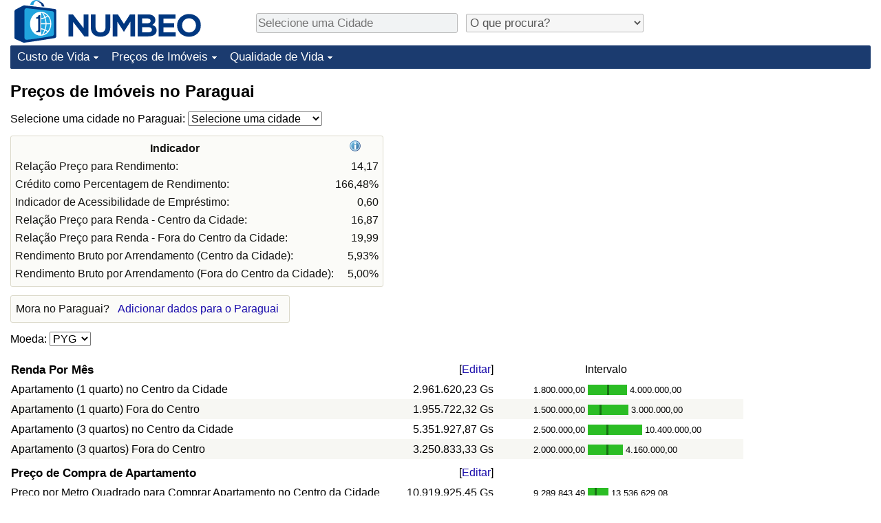

--- FILE ---
content_type: text/html;charset=UTF-8
request_url: https://pt.numbeo.com/pre%C3%A7os-de-im%C3%B3veis/pa%C3%ADs/Paraguai
body_size: 6570
content:
<!DOCTYPE html>
<html lang="pt">
<head>
<meta http-equiv="Content-Type" content="text/html; charset=UTF-8">

            <script defer src="https://www.numbeo.com/common/numbeo_standard.js"></script>
<link rel="preconnect" href="https://fonts.googleapis.com">
<link rel="preconnect" href="https://fonts.gstatic.com" crossorigin>
<link href="https://fonts.googleapis.com/css2?family=Lato:ital,wght@0,100;0,300;0,400;0,700;0,900;1,100;1,300;1,400;1,700;1,900&display=swap" rel="stylesheet">
    <link href="https://cdnjs.cloudflare.com/ajax/libs/jqueryui/1.10.3/themes/redmond/jquery-ui.min.css" rel="Stylesheet" />
    <link rel="shortcut icon" type="image/x-icon" href="https://www.numbeo.com/favicon.ico" />
    <script  defer  src="https://cdnjs.cloudflare.com/ajax/libs/jquery/1.10.2/jquery.min.js"></script>
    <script  defer  src="https://cdnjs.cloudflare.com/ajax/libs/jqueryui/1.10.3/jquery-ui.min.js"></script>
   <script src='https://www.gstatic.com/charts/loader.js'></script>
<link rel="apple-touch-icon" href="https://www.numbeo.com/images/apple-touch-icon.png">
  <script>
  if (typeof whenDocReady === "function") {
    // already declared, do nothing
  } else {
    function whenDocReady(fn) {
      // see if DOM is already available
      if (document.readyState === "complete" || document.readyState === "interactive") {
        // call on next available tick
        setTimeout(fn, 1);
      } else {
        document.addEventListener("DOMContentLoaded", fn);
      }
    }
  }
</script>
<!-- Global site tag (gtag.js) - Google Analytics -->
<script async src="https://www.googletagmanager.com/gtag/js?id=G-S6GK01GPPB"></script>
<script>
  window.dataLayer = window.dataLayer || [];
  function gtag(){dataLayer.push(arguments);}
  gtag('js', new Date());
gtag('config', 'G-S6GK01GPPB');
gtag('set', 'user_properties', { ab: '0'});
</script>
<link rel="stylesheet" href="https://cdn.datatables.net/v/ju/dt-1.10.22/datatables.min.css"/>
<script defer src="https://cdn.datatables.net/v/ju/dt-1.10.22/datatables.min.js"></script>
<script async src="https://pagead2.googlesyndication.com/pagead/js/adsbygoogle.js?client=ca-pub-8993465169534557"
     crossorigin="anonymous"></script>



    <link rel="stylesheet" href="https://www.numbeo.com/common/style_desktop_i18n.css" />
<title>
Preços de Imóveis no Paraguai</title>
<link rel="alternate" hreflang="en" href="https://www.numbeo.com/property-investment/country_result.jsp?country=Paraguay" />
<link rel="alternate" hreflang="de" href="https://de.numbeo.com/immobilienpreise/land/Paraguay" />
<link rel="alternate" hreflang="pt" href="https://pt.numbeo.com/pre%C3%A7os-de-im%C3%B3veis/pa%C3%ADs/Paraguai" />
<link rel="alternate" hreflang="it" href="https://it.numbeo.com/prezzi-delle-propriet%C3%A0-immobiliari/nazione/Paraguay" />
<link rel="alternate" hreflang="fr" href="https://fr.numbeo.com/prix-de-l%27immobilier/pays/Paraguay" />
<link rel="alternate" hreflang="es" href="https://es.numbeo.com/precios-de-inmuebles/pa%25C3%25ADs/Paraguay" />
<link rel="canonical" href="https://pt.numbeo.com/pre%C3%A7os-de-im%C3%B3veis/pa%C3%ADs/Paraguai" />
</head>
<body>
<div class="innerWidth" id="content_and_logo">
<div class="logo-and-upper-ad">
<table style="width: 100%;" >
<tr>
<td style="padding-top: 0px; padding-bottom: 4px; vertical-align: bottom;">
<a href="https://pt.numbeo.com/custo-de-vida/" style="border: 0; text-decoration:none;">
<img src="https://www.numbeo.com/images/numbeo_icon.svg" style="height: 62px; vertical-align: bottom; border: 0;" alt="" /><img src="https://www.numbeo.com/images/numbeo_text.svg" style="height: 34px; margin-left: 1em; margin-bottom: 8px; vertical-align: bottom; border: 0;" alt="NUMBEO" /></a>
</td>
<td style="padding-left:12px; padding-top: 2px; padding-bottom: 0px; vertical-align: middle; width: 900px; text-align: left;" >
<div style="display: inline-block; width: 100%; margin-top: 10px; margin-bottom: 10px; text-align: left; vertical-align: bottom">
<nav style="display: inline-block; vertical-align: middle; padding-left: 0.5em;">
<div class="standard_margin_inlineblock" >
      <form action="https://pt.numbeo.com/i18n/dispatcher" method="get" id="menu_dispatch_form"  style="display: inline; padding: 0; margin:0;">
      <input type="hidden" name="where" value="https://pt.numbeo.com/pre%C3%A7os-de-im%C3%B3veis/cidade/" style="display: inline; padding:0; margin:0;" />
<input id="city_selector_menu_city_id" type="text" placeholder="Selecione uma Cidade"  class="city-selector-menu"/>
<input type="hidden" id="menu_city_id" name="city_id"/>
<input type="hidden" id="name_menu_city_id" name="name_city_id"/>
      </form>
</div>
 <script>
  whenDocReady(function() {
  	jQuery('#city_selector_menu_city_id').autocomplete({
  	  source: 'https://pt.numbeo.com/i18n/IntlCitySearchJson',
     minLength: 1,
     delay: 3,
     autoFocus: true,
     select: function(event, ui) {
         event.preventDefault();
         $('#city_selector_menu_city_id').val(ui.item.label);
         $('#menu_city_id').val(ui.item.value);
jQuery('#menu_dispatch_form').submit();     },
     focus: function(event, ui) {
         event.preventDefault();
     }
	  })   .keydown(function(e){
	    if (e.keyCode === 13){
      if ($('#menu_city_id').val() == '') { 
        e.preventDefault();
      }
      var val = $('#city_selector_menu_city_id').val();
		   $('#name_menu_city_id').val(val);
	   }
  }); // end autocompleter definition
$('#city_selector_menu_city_id').toggleClass('city-selector-menu');
$('#city_selector_menu_city_id').toggleClass('city-selector-menu');
 }); // end document ready 
</script>
</nav>
<nav style="display: inline-block; vertical-align: middle; padding-left: 0.5em;">
<div class="standard_margin_inlineblock">
<select name="city_result_switcher" id="city_result_switcher"  onchange="window.location = this.value;" class="result_switcher ">
<option value="" selected="selected">O que procura?</option>
<option value="https://pt.numbeo.com/custo-de-vida/pa%C3%ADs/Paraguai">Custo de Vida no Paraguai</option>
<option value="https://pt.numbeo.com/criminalidade/pa%C3%ADs/Paraguai">Crime no Paraguai</option>
<option value="https://pt.numbeo.com/clima/pa%C3%ADs/Paraguai">Clima no Paraguai</option>
<option value="https://pt.numbeo.com/sa%C3%BAde/pa%C3%ADs/Paraguai">Saúde no Paraguai</option>
<option value="https://pt.numbeo.com/polui%C3%A7%C3%A3o/pa%C3%ADs/Paraguai">Poluição no Paraguai</option>
<option value="https://pt.numbeo.com/pre%C3%A7os-de-im%C3%B3veis/pa%C3%ADs/Paraguai">Preços de Imóveis no Paraguai</option>
<option value="https://pt.numbeo.com/qualidade-de-vida/pa%C3%ADs/Paraguai">Qualidade de Vida no Paraguai</option>
<option value="https://pt.numbeo.com/tr%C3%A2nsito/pa%C3%ADs/Paraguai">Trânsito no Paraguai</option>
</select>
</div>
</nav>
</div>
</td>
</tr>
</table>
</div> <!-- logo-and-upper-ad -->
<div class="dropdown-outer">
<nav class="before-nav" >
    <ul id="nav-one" class="nav">

	<li class="dir">
<a href="https://pt.numbeo.com/custo-de-vida/">Custo de Vida</a>
  <ul>
   <li><a href="https://pt.numbeo.com/custo-de-vida/">Custo de Vida</a></li>
   <li><a href="https://pt.numbeo.com/custo-de-vida/classifica%C3%A7%C3%B5es-atuais">Indicador de Custo de Vida (Atual)</a></li>
   <li><a href="https://pt.numbeo.com/custo-de-vida/classifica%C3%A7%C3%B5es">Indicador de Custo de Vida</a></li>
   <li><a href="https://pt.numbeo.com/custo-de-vida/classifica%C3%A7%C3%B5es-por-pa%C3%ADs">Indicador de Custo de Vida Por País</a></li>
   <li><a href="https://pt.numbeo.com/custo-de-vida/motiva%C3%A7%C3%A3o-e-metodologia">em Aqaba</a></li>
  </ul></li>

	<li class="dir">
<a href="https://pt.numbeo.com/pre%C3%A7os-de-im%C3%B3veis/">Preços de Imóveis</a>
  <ul>
   <li><a href="https://pt.numbeo.com/pre%C3%A7os-de-im%C3%B3veis/">Preços de Imóveis</a></li>
   <li><a href="https://pt.numbeo.com/pre%C3%A7os-de-im%C3%B3veis/classifica%C3%A7%C3%B5es-atuais">Indicador de Preços de Imóveis (Atual)</a></li>
   <li><a href="https://pt.numbeo.com/pre%C3%A7os-de-im%C3%B3veis/classifica%C3%A7%C3%B5es">Indicador de Preços de Imóveis</a></li>
   <li><a href="https://pt.numbeo.com/pre%C3%A7os-de-im%C3%B3veis/classifica%C3%A7%C3%B5es-por-pa%C3%ADs">Indicador de Preços de Imóveis por País</a></li>
   </ul></li>

	<li class="dir">
<a href="https://pt.numbeo.com/qualidade-de-vida/">Qualidade de Vida</a>
  <ul>
   <li><a href="https://pt.numbeo.com/qualidade-de-vida/">Qualidade de Vida</a></li>
   <li><a href="https://pt.numbeo.com/qualidade-de-vida/classifica%C3%A7%C3%B5es">Indicador de Qualidade de Vida</a></li>
   <li><a href="https://pt.numbeo.com/qualidade-de-vida/classifica%C3%A7%C3%B5es-atuais">Indicador de Qualidade de Vida (Atual)</a></li>
   <li><a href="https://pt.numbeo.com/qualidade-de-vida/classifica%C3%A7%C3%B5es-por-pa%C3%ADs">Índice de qualidade de vida por país</a></li>
   <li><a href="https://pt.numbeo.com/criminalidade/p%C3%A1gina-inicial">Crime</a></li>
   <li><a href="https://pt.numbeo.com/criminalidade/classifica%C3%A7%C3%B5es-atuais">Taxa do Indicador de Crime (Atual)</a></li>
   <li><a href="https://pt.numbeo.com/criminalidade/classifica%C3%A7%C3%B5es">Indicador de Crime</a></li>
   <li><a href="https://pt.numbeo.com/criminalidade/classifica%C3%A7%C3%B5es-por-pa%C3%ADs">Índice de criminalidade por país</a></li>
   <li><a href="https://pt.numbeo.com/sa%C3%BAde/p%C3%A1gina-inicial">Saúde</a></li>
   <li><a href="https://pt.numbeo.com/sa%C3%BAde/classifica%C3%A7%C3%B5es-atuais">Indicador de Saúde (Atual)</a></li>
   <li><a href="https://pt.numbeo.com/sa%C3%BAde/classifica%C3%A7%C3%B5es">Indicador de Saúde</a></li>
   <li><a href="https://pt.numbeo.com/sa%C3%BAde/classifica%C3%A7%C3%B5es-por-pa%C3%ADs">Indicador de Saúde por País</a></li>
   <li><a href="https://pt.numbeo.com/polui%C3%A7%C3%A3o/p%C3%A1gina-inicial">Poluição</a></li>
   <li><a href="https://pt.numbeo.com/polui%C3%A7%C3%A3o/classifica%C3%A7%C3%B5es-atuais">Indicador de Poluição (Atual)</a></li>
   <li><a href="https://pt.numbeo.com/polui%C3%A7%C3%A3o/classifica%C3%A7%C3%B5es">Índice de poluição</a></li>
   <li><a href="https://pt.numbeo.com/polui%C3%A7%C3%A3o/classifica%C3%A7%C3%B5es-por-pa%C3%ADs">Indicador de Poluição por País</a></li>
   <li><a href="https://pt.numbeo.com/tr%C3%A2nsito/p%C3%A1gina-inicial">Trânsito</a></li>
   <li><a href="https://pt.numbeo.com/tr%C3%A2nsito/classifica%C3%A7%C3%B5es">Indicador de Trânsito</a></li>
   <li><a href="https://pt.numbeo.com/tr%C3%A2nsito/classifica%C3%A7%C3%B5es-atuais">Indicador de Trânsito (Atual)</a></li>
   <li><a href="https://pt.numbeo.com/tr%C3%A2nsito/classifica%C3%A7%C3%B5es-por-pa%C3%ADs">Indicador de Trânsito por País</a></li>
	</ul></li>


</ul>
<br style="clear: both"/>
</nav>
</div> <!-- dropdown-outer -->
 <div class="right-ads-and-info">
 <div class="right-ads">
<div style="width: 300px; height: 251px; overflow: hidden; box-sizing: border-box;">

<ins class="adsbygoogle"
     style="display:inline-block;width:300px;height:250px"
     data-ad-client="ca-pub-8993465169534557"
     data-ad-slot="8165022551"></ins>
<script>
     (adsbygoogle = window.adsbygoogle || []).push({});
</script>

</div>

 </div>
 </div>
    <h1> Preços de Imóveis no Paraguai    </h1>
<!-- Column 1 start --><nav>
<!-- form for selecting city -->
      <form action="https://pt.numbeo.com/i18n/dispatcher" method="get" id="dispatch_form"  class="standard_margin" >
  <input type=hidden name="appModuo" value="2" />
  <input type=hidden name="locCountry" value="Paraguai" />
Selecione uma cidade no Paraguai: <select name="locCity" id="locCity" onchange="if (checkSelectedSomeText('locCity')) this.form.submit();">
<option value="">Selecione uma cidade</option>
          <option value="Assun&ccedil;&atilde;o">Assunção</option>
          <option value="Ciudad del Este">Ciudad del Este</option>
          <option value="Luque">Luque</option>
          <option value="San Antonio (Assun&ccedil;&atilde;o)">San Antonio (Assunção)</option>
          <option value="San Lorenzo">San Lorenzo</option>
          <option value="Santa Rita">Santa Rita</option>
          <option value="Villarrica">Villarrica</option>
</select></form>
</nav>
<table class="table_indices">
<tr><th>Indicador</th><th><a href="https://pt.numbeo.com/pre%C3%A7os-de-im%C3%B3veis/indicadores-explicados" title="Sobre estes indicadores" class=""><img src="https://www.numbeo.com/images/information.png" class="image_help" alt=""/></a></th></tr>
<tr><td>Relação Preço para Rendimento: </td>
<td style="text-align: right">
14,17</td>
</tr>
<tr><td>Crédito como Percentagem de Rendimento: </td>
<td style="text-align: right">
166,48%</td>
</tr>
<tr><td>Indicador de Acessibilidade de Empréstimo: </td>
<td style="text-align: right">
0,60</td>
</tr>
<tr><td>Relação Preço para Renda - Centro da Cidade: </td>
<td style="text-align: right">
16,87</td>
</tr>
<tr><td>Relação Preço para Renda - Fora do Centro da Cidade: </td>
<td style="text-align: right">
19,99</td>
</tr>
<tr><td>Rendimento Bruto por Arrendamento (Centro da Cidade): </td>
<td style="text-align: right">
5,93%</td>
</tr>
<tr><td>Rendimento Bruto por Arrendamento (Fora do Centro da Cidade): </td>
<td style="text-align: right">
5,00%</td>
</tr>
</table>
<aside><div class="seeding-call disabled_on_small_devices">
Mora no Paraguai? <span class="we_need_your_help"><a href="https://pt.numbeo.com/pre%C3%A7os-de-im%C3%B3veis/editar?returnUrl=https%3A%2F%2Fpt.numbeo.com%2Fpre%25C3%25A7os-de-im%25C3%25B3veis%2Fpa%25C3%25ADs%2FParaguai&tracking=standardEnterData&locCountry=Paraguai" rel="nofollow" class="enterDataA">Adicionar dados para o Paraguai</a></span></div></aside>
<nav>
<form action="https://pt.numbeo.com/pre%C3%A7os-de-im%C3%B3veis/pa%C3%ADs/Paraguai" method="get" class="standard_margin">
Moeda:          <select id="displayCurrency" name="displayCurrency" onchange="if (checkSelectedSomeTextNotDashed('displayCurrency')) this.form.submit();">
             <option value="EUR">EUR</option>
             <option value="USD">USD</option>
             <option value="---">---</option>
             <option value="AED">AED</option>
             <option value="AFN">AFN</option>
             <option value="ALL">ALL</option>
             <option value="AMD">AMD</option>
             <option value="ANG">ANG</option>
             <option value="AOA">AOA</option>
             <option value="ARS">ARS</option>
             <option value="AUD">AUD</option>
             <option value="AWG">AWG</option>
             <option value="AZN">AZN</option>
             <option value="BAM">BAM</option>
             <option value="BBD">BBD</option>
             <option value="BDT">BDT</option>
             <option value="BGN">BGN</option>
             <option value="BHD">BHD</option>
             <option value="BIF">BIF</option>
             <option value="BMD">BMD</option>
             <option value="BND">BND</option>
             <option value="BOB">BOB</option>
             <option value="BRL">BRL</option>
             <option value="BSD">BSD</option>
             <option value="BTC">BTC</option>
             <option value="BTN">BTN</option>
             <option value="BWP">BWP</option>
             <option value="BYN">BYN</option>
             <option value="BZD">BZD</option>
             <option value="CAD">CAD</option>
             <option value="CDF">CDF</option>
             <option value="CHF">CHF</option>
             <option value="CLF">CLF</option>
             <option value="CLP">CLP</option>
             <option value="CNH">CNH</option>
             <option value="CNY">CNY</option>
             <option value="COP">COP</option>
             <option value="CRC">CRC</option>
             <option value="CUC">CUC</option>
             <option value="CVE">CVE</option>
             <option value="CZK">CZK</option>
             <option value="DJF">DJF</option>
             <option value="DKK">DKK</option>
             <option value="DOP">DOP</option>
             <option value="EGP">EGP</option>
             <option value="ERN">ERN</option>
             <option value="EUR">EUR</option>
             <option value="FJD">FJD</option>
             <option value="FKP">FKP</option>
             <option value="GBP">GBP</option>
             <option value="GEL">GEL</option>
             <option value="GGP">GGP</option>
             <option value="GHS">GHS</option>
             <option value="GIP">GIP</option>
             <option value="GMD">GMD</option>
             <option value="GNF">GNF</option>
             <option value="GTQ">GTQ</option>
             <option value="GYD">GYD</option>
             <option value="HKD">HKD</option>
             <option value="HNL">HNL</option>
             <option value="HRK">HRK</option>
             <option value="HTG">HTG</option>
             <option value="HUF">HUF</option>
             <option value="IDR">IDR</option>
             <option value="ILS">ILS</option>
             <option value="IMP">IMP</option>
             <option value="INR">INR</option>
             <option value="IQD">IQD</option>
             <option value="IRR">IRR</option>
             <option value="ISK">ISK</option>
             <option value="JEP">JEP</option>
             <option value="JMD">JMD</option>
             <option value="JOD">JOD</option>
             <option value="JPY">JPY</option>
             <option value="KES">KES</option>
             <option value="KGS">KGS</option>
             <option value="KHR">KHR</option>
             <option value="KMF">KMF</option>
             <option value="KPW">KPW</option>
             <option value="KRW">KRW</option>
             <option value="KWD">KWD</option>
             <option value="KYD">KYD</option>
             <option value="KZT">KZT</option>
             <option value="LAK">LAK</option>
             <option value="LBP">LBP</option>
             <option value="LKR">LKR</option>
             <option value="LRD">LRD</option>
             <option value="LSL">LSL</option>
             <option value="LYD">LYD</option>
             <option value="MAD">MAD</option>
             <option value="MDL">MDL</option>
             <option value="MGA">MGA</option>
             <option value="MKD">MKD</option>
             <option value="MNT">MNT</option>
             <option value="MOP">MOP</option>
             <option value="MRU">MRU</option>
             <option value="MUR">MUR</option>
             <option value="MVR">MVR</option>
             <option value="MXN">MXN</option>
             <option value="MYR">MYR</option>
             <option value="MZN">MZN</option>
             <option value="NAD">NAD</option>
             <option value="NGN">NGN</option>
             <option value="NIO">NIO</option>
             <option value="NOK">NOK</option>
             <option value="NPR">NPR</option>
             <option value="NZD">NZD</option>
             <option value="OMR">OMR</option>
             <option value="PAB">PAB</option>
             <option value="PEN">PEN</option>
             <option value="PGK">PGK</option>
             <option value="PHP">PHP</option>
             <option value="PKR">PKR</option>
             <option value="PLN">PLN</option>
             <option value="PYG" selected="selected">PYG</option>
             <option value="QAR">QAR</option>
             <option value="RON">RON</option>
             <option value="RSD">RSD</option>
             <option value="RUB">RUB</option>
             <option value="RWF">RWF</option>
             <option value="SAR">SAR</option>
             <option value="SBD">SBD</option>
             <option value="SCR">SCR</option>
             <option value="SDG">SDG</option>
             <option value="SEK">SEK</option>
             <option value="SGD">SGD</option>
             <option value="SHP">SHP</option>
             <option value="SLE">SLE</option>
             <option value="SLL">SLL</option>
             <option value="SOS">SOS</option>
             <option value="SRD">SRD</option>
             <option value="STD">STD</option>
             <option value="STN">STN</option>
             <option value="SVC">SVC</option>
             <option value="SYP">SYP</option>
             <option value="SZL">SZL</option>
             <option value="THB">THB</option>
             <option value="TJS">TJS</option>
             <option value="TMT">TMT</option>
             <option value="TND">TND</option>
             <option value="TOP">TOP</option>
             <option value="TRY">TRY</option>
             <option value="TTD">TTD</option>
             <option value="TWD">TWD</option>
             <option value="TZS">TZS</option>
             <option value="UAH">UAH</option>
             <option value="UGX">UGX</option>
             <option value="USD">USD</option>
             <option value="UYU">UYU</option>
             <option value="UZS">UZS</option>
             <option value="VES">VES</option>
             <option value="VND">VND</option>
             <option value="VUV">VUV</option>
             <option value="WST">WST</option>
             <option value="XAF">XAF</option>
             <option value="XAG">XAG</option>
             <option value="XAU">XAU</option>
             <option value="XCD">XCD</option>
             <option value="XCG">XCG</option>
             <option value="XDR">XDR</option>
             <option value="XOF">XOF</option>
             <option value="XPD">XPD</option>
             <option value="XPF">XPF</option>
             <option value="XPT">XPT</option>
             <option value="YER">YER</option>
             <option value="ZAR">ZAR</option>
             <option value="ZMW">ZMW</option>
             <option value="ZWG">ZWG</option>
             <option value="ZWL">ZWL</option>
         </select>
</form>
</nav>
<table class="data_wide_table"><tr> <th class="highlighted_th prices">Renda Por Mês</th> <th class="th_no_highlight_a_right prices"> [<a href="https://pt.numbeo.com/comum/editar?returnUrl=https%3A%2F%2Fpt.numbeo.com%2Fpre%25C3%25A7os-de-im%25C3%25B3veis%2Fpa%25C3%25ADs%2FParaguai&amp;tracking=editHref&amp;current=7&amp;section=true&amp;locCountry=Paraguai" rel="nofollow">Editar</a>]</th>
<th class="th_no_highlight prices" style="padding-left: 132px; text-align: left;">Intervalo</th>
</tr>
<tr><td>Apartamento (1 quarto) no Centro da Cidade </td> <td style="text-align: right" class="priceValue "> 2.961.620,23&nbsp;Gs</td>
<td class="priceBarTd ">
<span class="barTextLeft">
1.800.000,00</span><span class="barLeft" style="width: 28px;" ></span><span class="barMid"><span class="barMid-nocss">-</span></span><span class="barRight" style="width: 26px;" ></span><span class="barTextRight">4.000.000,00</span></td>
 </tr>
<tr><td class="tr_highlighted">Apartamento (1 quarto) Fora do Centro </td> <td style="text-align: right" class="priceValue tr_highlighted"> 1.955.722,32&nbsp;Gs</td>
<td class="priceBarTd tr_highlighted">
<span class="barTextLeft">
1.500.000,00</span><span class="barLeft" style="width: 17px;" ></span><span class="barMid"><span class="barMid-nocss">-</span></span><span class="barRight" style="width: 39px;" ></span><span class="barTextRight">3.000.000,00</span></td>
 </tr>
<tr><td>Apartamento (3 quartos) no Centro da Cidade </td> <td style="text-align: right" class="priceValue "> 5.351.927,87&nbsp;Gs</td>
<td class="priceBarTd ">
<span class="barTextLeft">
2.500.000,00</span><span class="barLeft" style="width: 27px;" ></span><span class="barMid"><span class="barMid-nocss">-</span></span><span class="barRight" style="width: 49px;" ></span><span class="barTextRight">10.400.000,00</span></td>
 </tr>
<tr><td class="tr_highlighted">Apartamento (3 quartos) Fora do Centro </td> <td style="text-align: right" class="priceValue tr_highlighted"> 3.250.833,33&nbsp;Gs</td>
<td class="priceBarTd tr_highlighted">
<span class="barTextLeft">
2.000.000,00</span><span class="barLeft" style="width: 27px;" ></span><span class="barMid"><span class="barMid-nocss">-</span></span><span class="barRight" style="width: 21px;" ></span><span class="barTextRight">4.160.000,00</span></td>
 </tr>
<tr> <th class="highlighted_th prices">Preço de Compra de Apartamento</th> <th class="th_no_highlight_a_right prices"> [<a href="https://pt.numbeo.com/comum/editar?returnUrl=https%3A%2F%2Fpt.numbeo.com%2Fpre%25C3%25A7os-de-im%25C3%25B3veis%2Fpa%25C3%25ADs%2FParaguai&amp;tracking=editHref&amp;current=8&amp;section=true&amp;locCountry=Paraguai" rel="nofollow">Editar</a>]</th>
<th class="th_no_highlight prices"></th>
</tr>
<tr><td>Preço por Metro Quadrado para Comprar Apartamento no Centro da Cidade </td> <td style="text-align: right" class="priceValue "> 10.919.925,45&nbsp;Gs</td>
<td class="priceBarTd ">
<span class="barTextLeft">
9.289.843,49</span><span class="barLeft" style="width: 10px;" ></span><span class="barMid"><span class="barMid-nocss">-</span></span><span class="barRight" style="width: 17px;" ></span><span class="barTextRight">13.536.629,08</span></td>
 </tr>
<tr><td class="tr_highlighted">Preço por Metro Quadrado para Comprar Apartamento Fora do Centro da Cidade </td> <td style="text-align: right" class="priceValue tr_highlighted"> 8.234.785,42&nbsp;Gs</td>
<td class="priceBarTd tr_highlighted">
<span class="barTextLeft">
6.768.314,54</span><span class="barLeft" style="width: 13px;" ></span><span class="barMid"><span class="barMid-nocss">-</span></span><span class="barRight" style="width: 30px;" ></span><span class="barTextRight">11.678.660,38</span></td>
 </tr>
<tr> <th class="highlighted_th prices">Salários e Financiamento</th> <th class="th_no_highlight_a_right prices"> [<a href="https://pt.numbeo.com/comum/editar?returnUrl=https%3A%2F%2Fpt.numbeo.com%2Fpre%25C3%25A7os-de-im%25C3%25B3veis%2Fpa%25C3%25ADs%2FParaguai&amp;tracking=editHref&amp;current=9&amp;section=true&amp;locCountry=Paraguai" rel="nofollow">Editar</a>]</th>
<th class="th_no_highlight prices"></th>
</tr>
<tr><td>Salário Líquido Mensal Médio (Após Impostos) </td> <td style="text-align: right" class="priceValue "> 3.380.064,96&nbsp;Gs</td>
<td class="priceBarTd "></td>
 </tr>
<tr><td class="tr_highlighted">Taxa de Juro de Crédito em Percentagens (%), Anual, para 20 Anos de Taxa-Fixa </td> <td style="text-align: right" class="priceValue tr_highlighted"> 10,21</td>
<td class="priceBarTd tr_highlighted">
<span class="barTextLeft">
7,90</span><span class="barLeft" style="width: 15px;" ></span><span class="barMid"><span class="barMid-nocss">-</span></span><span class="barRight" style="width: 13px;" ></span><span class="barTextRight">12,00</span></td>
 </tr>
</table><p>Número de entradas de dados nos últimos 12 meses: 142<br/>
Número de contribuidores únicos nos últimos 12 meses: 25
<br/>Última atualização: Janeiro 2026
<br/>Os nossos dados de cada país são baseados em todas as entradas de todas as cidades desse país.<div class="green_box green_box_smaller_desktop_i18n"><span class="section_title_container"><img src="https://www.numbeo.com/images/baseline-language.svg" alt="" title=""/><span class="section_title">Esta página em outros idiomas:</span></span><div class="inside_box_section_content"><table class="languages_ref_table">
<tr><td><span class="pre_language_icon"></span>
<img src="https://www.numbeo.com/images/flags/4x3/gb.svg" style="height: 16px; padding-right: 10px; " class="icon_for_country" alt=""/><span class="align_next_to_lang_icon"><span class="other_lang">English</span><a href="https://www.numbeo.com/property-investment/country_result.jsp?country=Paraguay">Property Prices in Paraguay</a>
</span>
</td></tr>
<tr><td><span class="pre_language_icon"></span>
<img src="https://www.numbeo.com/images/flags/4x3/de.svg" style="height: 16px; padding-right: 10px; " class="icon_for_country" alt=""/><span class="other_lang">Deutsch</span><span class="align_next_to_lang_icon"><a href="https://de.numbeo.com/immobilienpreise/land/Paraguay">Immobilienpreise in Paraguay</a>
</span>
</td></tr>
<tr><td><span class="pre_language_icon"></span>
<img src="https://www.numbeo.com/images/flags/4x3/it.svg" style="height: 16px; padding-right: 10px; " class="icon_for_country" alt=""/><span class="other_lang">Italiano</span><span class="align_next_to_lang_icon"><a href="https://it.numbeo.com/prezzi-delle-propriet%C3%A0-immobiliari/nazione/Paraguay">Prezzi degli immobili in Paraguay</a>
</span>
</td></tr>
<tr><td><span class="pre_language_icon"></span>
<img src="https://www.numbeo.com/images/flags/4x3/fr.svg" style="height: 16px; padding-right: 10px; " class="icon_for_country" alt=""/><span class="other_lang">Français</span><span class="align_next_to_lang_icon"><a href="https://fr.numbeo.com/prix-de-l%27immobilier/pays/Paraguay">Prix de l'immobilier au Paraguay</a>
</span>
</td></tr>
<tr><td><span class="pre_language_icon"></span>
<img src="https://www.numbeo.com/images/flags/4x3/es.svg" style="height: 16px; padding-right: 10px; " class="icon_for_country" alt=""/><span class="other_lang">Español</span><span class="align_next_to_lang_icon"><a href="https://es.numbeo.com/precios-de-inmuebles/pa%25C3%25ADs/Paraguay">Precios de las propiedades en Paraguay</a>
</span>
</td></tr>
</table></div>
</div><nav>
<div class="text_block">
<span class="small_font">
Mais Informações: <span class="more_about_content">
<span class="nobreak">
<a href="https://pt.numbeo.com/custo-de-vida/pa%C3%ADs/Paraguai">Custo de Vida</a></span>
<span class="nobreak">
 | <a href="https://pt.numbeo.com/criminalidade/pa%C3%ADs/Paraguai">Crime</a></span>
<span class="nobreak">
 | <a href="https://pt.numbeo.com/clima/pa%C3%ADs/Paraguai">Clima</a></span>
<span class="nobreak">
 | <a href="https://pt.numbeo.com/sa%C3%BAde/pa%C3%ADs/Paraguai">Saúde</a></span>
<span class="nobreak">
 | <a href="https://pt.numbeo.com/polui%C3%A7%C3%A3o/pa%C3%ADs/Paraguai">Poluição</a></span>
<span class="nobreak">
 | <b>Preços de Imóveis</b></span>
<span class="nobreak">
 | <a href="https://pt.numbeo.com/qualidade-de-vida/pa%C3%ADs/Paraguai">Qualidade de Vida</a></span>
<span class="nobreak">
 | <a href="https://pt.numbeo.com/tr%C3%A2nsito/pa%C3%ADs/Paraguai">Trânsito</a></span>
</span>
</span>
</div>
</nav>

<div class="footer_content">
<a href="https://pt.numbeo.com/comum/sobre-numbeo">Sobre este website</a><span class="footer_separator"></span>
<a href="https://pt.numbeo.com/comum/nas-not%C3%ADcias">Nas Notícias</a>
<p>
<span style="font-style: italic">
Direitos de Autor &copy; 2009-2026 Numbeo. A utilização deste serviço está sujeita aos nossos <a href="https://pt.numbeo.com/comum/termos-de-utiliza%C3%A7%C3%A3o">Termos de Utilização</a>  e <a href="https://pt.numbeo.com/comum/pol%C3%ADtica-de-privacidade">Política de Privacidade</a></span></p></div></div> <!-- end of innerWidth --> 
</body>
</html>



--- FILE ---
content_type: text/html; charset=utf-8
request_url: https://www.google.com/recaptcha/api2/aframe
body_size: 266
content:
<!DOCTYPE HTML><html><head><meta http-equiv="content-type" content="text/html; charset=UTF-8"></head><body><script nonce="Yb_hST-uItgycB8A6qSAyg">/** Anti-fraud and anti-abuse applications only. See google.com/recaptcha */ try{var clients={'sodar':'https://pagead2.googlesyndication.com/pagead/sodar?'};window.addEventListener("message",function(a){try{if(a.source===window.parent){var b=JSON.parse(a.data);var c=clients[b['id']];if(c){var d=document.createElement('img');d.src=c+b['params']+'&rc='+(localStorage.getItem("rc::a")?sessionStorage.getItem("rc::b"):"");window.document.body.appendChild(d);sessionStorage.setItem("rc::e",parseInt(sessionStorage.getItem("rc::e")||0)+1);localStorage.setItem("rc::h",'1769399024378');}}}catch(b){}});window.parent.postMessage("_grecaptcha_ready", "*");}catch(b){}</script></body></html>